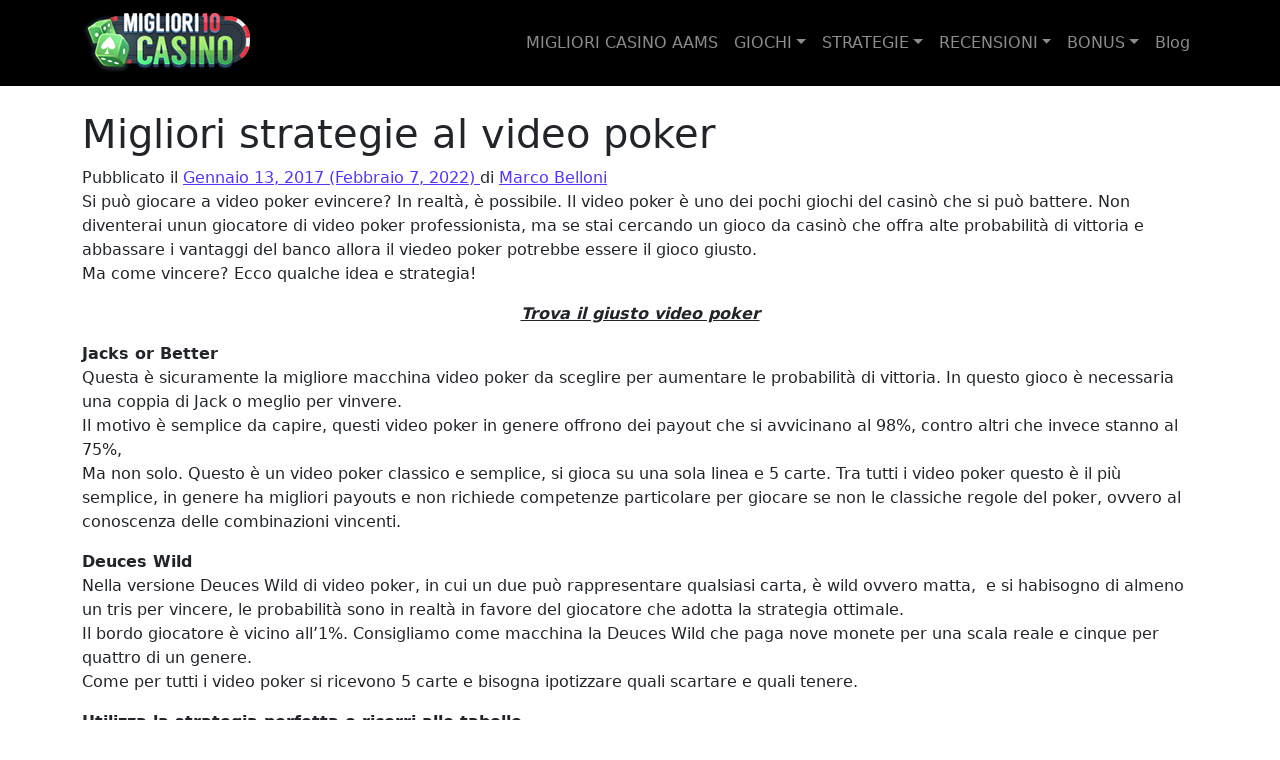

--- FILE ---
content_type: text/html; charset=UTF-8
request_url: https://www.migliori10casino.it/migliori-strategie-al-video-poker
body_size: 52193
content:
<!DOCTYPE html>
<html lang="it-IT">
<head>
	<meta charset="UTF-8">
	<meta name="viewport" content="width=device-width, initial-scale=1, shrink-to-fit=no">
	<link rel="profile" href="http://gmpg.org/xfn/11">
	<meta name='robots' content='index, follow, max-image-preview:large, max-snippet:-1, max-video-preview:-1' />
	<style>img:is([sizes="auto" i], [sizes^="auto," i]) { contain-intrinsic-size: 3000px 1500px }</style>
	
	<!-- This site is optimized with the Yoast SEO plugin v24.9 - https://yoast.com/wordpress/plugins/seo/ -->
	<title>Migliori strategie al video poker - Migliori 10 Casino</title>
	<link rel="canonical" href="https://www.migliori10casino.it/migliori-strategie-al-video-poker" />
	<meta property="og:locale" content="it_IT" />
	<meta property="og:type" content="article" />
	<meta property="og:title" content="Migliori strategie al video poker - Migliori 10 Casino" />
	<meta property="og:description" content="Si può giocare a video poker evincere? In realtà, è possibile. Il video poker è uno dei pochi giochi del casinò che si può battere. Non diventerai unun giocatore di video poker professionista, ma se stai cercando un gioco da casinò che offra alte probabilità di vittoria e abbassare i vantaggi del banco allora il [...]Leggi di più... from Migliori strategie al video poker" />
	<meta property="og:url" content="https://www.migliori10casino.it/migliori-strategie-al-video-poker" />
	<meta property="og:site_name" content="Migliori 10 Casino" />
	<meta property="article:published_time" content="2017-01-13T18:10:27+00:00" />
	<meta property="article:modified_time" content="2022-02-07T13:44:18+00:00" />
	<meta name="author" content="Marco Belloni" />
	<meta name="twitter:label1" content="Scritto da" />
	<meta name="twitter:data1" content="Marco Belloni" />
	<meta name="twitter:label2" content="Tempo di lettura stimato" />
	<meta name="twitter:data2" content="4 minuti" />
	<script type="application/ld+json" class="yoast-schema-graph">{"@context":"https://schema.org","@graph":[{"@type":"Article","@id":"https://www.migliori10casino.it/migliori-strategie-al-video-poker#article","isPartOf":{"@id":"https://www.migliori10casino.it/migliori-strategie-al-video-poker"},"author":{"name":"Marco Belloni","@id":"https://www.migliori10casino.it/#/schema/person/99ea80250d3adf42f8066e9aa40841f1"},"headline":"Migliori strategie al video poker","datePublished":"2017-01-13T18:10:27+00:00","dateModified":"2022-02-07T13:44:18+00:00","mainEntityOfPage":{"@id":"https://www.migliori10casino.it/migliori-strategie-al-video-poker"},"wordCount":728,"publisher":{"@id":"https://www.migliori10casino.it/#organization"},"keywords":["strategie","video poker"],"articleSection":["Casino Mobile","giochi casino","Video Poker"],"inLanguage":"it-IT"},{"@type":"WebPage","@id":"https://www.migliori10casino.it/migliori-strategie-al-video-poker","url":"https://www.migliori10casino.it/migliori-strategie-al-video-poker","name":"Migliori strategie al video poker - Migliori 10 Casino","isPartOf":{"@id":"https://www.migliori10casino.it/#website"},"datePublished":"2017-01-13T18:10:27+00:00","dateModified":"2022-02-07T13:44:18+00:00","breadcrumb":{"@id":"https://www.migliori10casino.it/migliori-strategie-al-video-poker#breadcrumb"},"inLanguage":"it-IT","potentialAction":[{"@type":"ReadAction","target":["https://www.migliori10casino.it/migliori-strategie-al-video-poker"]}]},{"@type":"BreadcrumbList","@id":"https://www.migliori10casino.it/migliori-strategie-al-video-poker#breadcrumb","itemListElement":[{"@type":"ListItem","position":1,"name":"Home","item":"https://www.migliori10casino.it/"},{"@type":"ListItem","position":2,"name":"Blog","item":"https://www.migliori10casino.it/blog"},{"@type":"ListItem","position":3,"name":"Migliori strategie al video poker"}]},{"@type":"WebSite","@id":"https://www.migliori10casino.it/#website","url":"https://www.migliori10casino.it/","name":"Migliori 10 Casino","description":"Migliori 10 Casino","publisher":{"@id":"https://www.migliori10casino.it/#organization"},"potentialAction":[{"@type":"SearchAction","target":{"@type":"EntryPoint","urlTemplate":"https://www.migliori10casino.it/?s={search_term_string}"},"query-input":{"@type":"PropertyValueSpecification","valueRequired":true,"valueName":"search_term_string"}}],"inLanguage":"it-IT"},{"@type":"Organization","@id":"https://www.migliori10casino.it/#organization","name":"Migliori 10 Casino","url":"https://www.migliori10casino.it/","logo":{"@type":"ImageObject","inLanguage":"it-IT","@id":"https://www.migliori10casino.it/#/schema/logo/image/","url":"https://www.migliori10casino.it/wp-content/uploads/2022/02/header-logo.png","contentUrl":"https://www.migliori10casino.it/wp-content/uploads/2022/02/header-logo.png","width":168,"height":60,"caption":"Migliori 10 Casino"},"image":{"@id":"https://www.migliori10casino.it/#/schema/logo/image/"}},{"@type":"Person","@id":"https://www.migliori10casino.it/#/schema/person/99ea80250d3adf42f8066e9aa40841f1","name":"Marco Belloni","image":{"@type":"ImageObject","inLanguage":"it-IT","@id":"https://www.migliori10casino.it/#/schema/person/image/","url":"https://secure.gravatar.com/avatar/f4023f366213477e8329dc4d9fa0e20d1d3e9198f6963ed76029d7cf08cfd85e?s=96&d=mm&r=g","contentUrl":"https://secure.gravatar.com/avatar/f4023f366213477e8329dc4d9fa0e20d1d3e9198f6963ed76029d7cf08cfd85e?s=96&d=mm&r=g","caption":"Marco Belloni"},"url":"https://www.migliori10casino.it/author/marco-belloni"}]}</script>
	<!-- / Yoast SEO plugin. -->


<link rel="alternate" type="application/rss+xml" title="Migliori 10 Casino &raquo; Feed" href="https://www.migliori10casino.it/feed" />
<link rel="alternate" type="application/rss+xml" title="Migliori 10 Casino &raquo; Feed dei commenti" href="https://www.migliori10casino.it/comments/feed" />
<script>
window._wpemojiSettings = {"baseUrl":"https:\/\/s.w.org\/images\/core\/emoji\/16.0.1\/72x72\/","ext":".png","svgUrl":"https:\/\/s.w.org\/images\/core\/emoji\/16.0.1\/svg\/","svgExt":".svg","source":{"concatemoji":"https:\/\/www.migliori10casino.it\/wp-includes\/js\/wp-emoji-release.min.js?ver=6.8.3"}};
/*! This file is auto-generated */
!function(s,n){var o,i,e;function c(e){try{var t={supportTests:e,timestamp:(new Date).valueOf()};sessionStorage.setItem(o,JSON.stringify(t))}catch(e){}}function p(e,t,n){e.clearRect(0,0,e.canvas.width,e.canvas.height),e.fillText(t,0,0);var t=new Uint32Array(e.getImageData(0,0,e.canvas.width,e.canvas.height).data),a=(e.clearRect(0,0,e.canvas.width,e.canvas.height),e.fillText(n,0,0),new Uint32Array(e.getImageData(0,0,e.canvas.width,e.canvas.height).data));return t.every(function(e,t){return e===a[t]})}function u(e,t){e.clearRect(0,0,e.canvas.width,e.canvas.height),e.fillText(t,0,0);for(var n=e.getImageData(16,16,1,1),a=0;a<n.data.length;a++)if(0!==n.data[a])return!1;return!0}function f(e,t,n,a){switch(t){case"flag":return n(e,"\ud83c\udff3\ufe0f\u200d\u26a7\ufe0f","\ud83c\udff3\ufe0f\u200b\u26a7\ufe0f")?!1:!n(e,"\ud83c\udde8\ud83c\uddf6","\ud83c\udde8\u200b\ud83c\uddf6")&&!n(e,"\ud83c\udff4\udb40\udc67\udb40\udc62\udb40\udc65\udb40\udc6e\udb40\udc67\udb40\udc7f","\ud83c\udff4\u200b\udb40\udc67\u200b\udb40\udc62\u200b\udb40\udc65\u200b\udb40\udc6e\u200b\udb40\udc67\u200b\udb40\udc7f");case"emoji":return!a(e,"\ud83e\udedf")}return!1}function g(e,t,n,a){var r="undefined"!=typeof WorkerGlobalScope&&self instanceof WorkerGlobalScope?new OffscreenCanvas(300,150):s.createElement("canvas"),o=r.getContext("2d",{willReadFrequently:!0}),i=(o.textBaseline="top",o.font="600 32px Arial",{});return e.forEach(function(e){i[e]=t(o,e,n,a)}),i}function t(e){var t=s.createElement("script");t.src=e,t.defer=!0,s.head.appendChild(t)}"undefined"!=typeof Promise&&(o="wpEmojiSettingsSupports",i=["flag","emoji"],n.supports={everything:!0,everythingExceptFlag:!0},e=new Promise(function(e){s.addEventListener("DOMContentLoaded",e,{once:!0})}),new Promise(function(t){var n=function(){try{var e=JSON.parse(sessionStorage.getItem(o));if("object"==typeof e&&"number"==typeof e.timestamp&&(new Date).valueOf()<e.timestamp+604800&&"object"==typeof e.supportTests)return e.supportTests}catch(e){}return null}();if(!n){if("undefined"!=typeof Worker&&"undefined"!=typeof OffscreenCanvas&&"undefined"!=typeof URL&&URL.createObjectURL&&"undefined"!=typeof Blob)try{var e="postMessage("+g.toString()+"("+[JSON.stringify(i),f.toString(),p.toString(),u.toString()].join(",")+"));",a=new Blob([e],{type:"text/javascript"}),r=new Worker(URL.createObjectURL(a),{name:"wpTestEmojiSupports"});return void(r.onmessage=function(e){c(n=e.data),r.terminate(),t(n)})}catch(e){}c(n=g(i,f,p,u))}t(n)}).then(function(e){for(var t in e)n.supports[t]=e[t],n.supports.everything=n.supports.everything&&n.supports[t],"flag"!==t&&(n.supports.everythingExceptFlag=n.supports.everythingExceptFlag&&n.supports[t]);n.supports.everythingExceptFlag=n.supports.everythingExceptFlag&&!n.supports.flag,n.DOMReady=!1,n.readyCallback=function(){n.DOMReady=!0}}).then(function(){return e}).then(function(){var e;n.supports.everything||(n.readyCallback(),(e=n.source||{}).concatemoji?t(e.concatemoji):e.wpemoji&&e.twemoji&&(t(e.twemoji),t(e.wpemoji)))}))}((window,document),window._wpemojiSettings);
</script>
<style id='wp-emoji-styles-inline-css'>

	img.wp-smiley, img.emoji {
		display: inline !important;
		border: none !important;
		box-shadow: none !important;
		height: 1em !important;
		width: 1em !important;
		margin: 0 0.07em !important;
		vertical-align: -0.1em !important;
		background: none !important;
		padding: 0 !important;
	}
</style>
<link rel='stylesheet' id='wp-block-library-css' href='https://www.migliori10casino.it/wp-includes/css/dist/block-library/style.min.css?ver=6.8.3' media='all' />
<style id='classic-theme-styles-inline-css'>
/*! This file is auto-generated */
.wp-block-button__link{color:#fff;background-color:#32373c;border-radius:9999px;box-shadow:none;text-decoration:none;padding:calc(.667em + 2px) calc(1.333em + 2px);font-size:1.125em}.wp-block-file__button{background:#32373c;color:#fff;text-decoration:none}
</style>
<style id='global-styles-inline-css'>
:root{--wp--preset--aspect-ratio--square: 1;--wp--preset--aspect-ratio--4-3: 4/3;--wp--preset--aspect-ratio--3-4: 3/4;--wp--preset--aspect-ratio--3-2: 3/2;--wp--preset--aspect-ratio--2-3: 2/3;--wp--preset--aspect-ratio--16-9: 16/9;--wp--preset--aspect-ratio--9-16: 9/16;--wp--preset--color--black: #000000;--wp--preset--color--cyan-bluish-gray: #abb8c3;--wp--preset--color--white: #fff;--wp--preset--color--pale-pink: #f78da7;--wp--preset--color--vivid-red: #cf2e2e;--wp--preset--color--luminous-vivid-orange: #ff6900;--wp--preset--color--luminous-vivid-amber: #fcb900;--wp--preset--color--light-green-cyan: #7bdcb5;--wp--preset--color--vivid-green-cyan: #00d084;--wp--preset--color--pale-cyan-blue: #8ed1fc;--wp--preset--color--vivid-cyan-blue: #0693e3;--wp--preset--color--vivid-purple: #9b51e0;--wp--preset--color--blue: #0d6efd;--wp--preset--color--indigo: #6610f2;--wp--preset--color--purple: #5533ff;--wp--preset--color--pink: #d63384;--wp--preset--color--red: #dc3545;--wp--preset--color--orange: #fd7e14;--wp--preset--color--yellow: #ffc107;--wp--preset--color--green: #198754;--wp--preset--color--teal: #20c997;--wp--preset--color--cyan: #0dcaf0;--wp--preset--color--gray: #6c757d;--wp--preset--color--gray-dark: #343a40;--wp--preset--gradient--vivid-cyan-blue-to-vivid-purple: linear-gradient(135deg,rgba(6,147,227,1) 0%,rgb(155,81,224) 100%);--wp--preset--gradient--light-green-cyan-to-vivid-green-cyan: linear-gradient(135deg,rgb(122,220,180) 0%,rgb(0,208,130) 100%);--wp--preset--gradient--luminous-vivid-amber-to-luminous-vivid-orange: linear-gradient(135deg,rgba(252,185,0,1) 0%,rgba(255,105,0,1) 100%);--wp--preset--gradient--luminous-vivid-orange-to-vivid-red: linear-gradient(135deg,rgba(255,105,0,1) 0%,rgb(207,46,46) 100%);--wp--preset--gradient--very-light-gray-to-cyan-bluish-gray: linear-gradient(135deg,rgb(238,238,238) 0%,rgb(169,184,195) 100%);--wp--preset--gradient--cool-to-warm-spectrum: linear-gradient(135deg,rgb(74,234,220) 0%,rgb(151,120,209) 20%,rgb(207,42,186) 40%,rgb(238,44,130) 60%,rgb(251,105,98) 80%,rgb(254,248,76) 100%);--wp--preset--gradient--blush-light-purple: linear-gradient(135deg,rgb(255,206,236) 0%,rgb(152,150,240) 100%);--wp--preset--gradient--blush-bordeaux: linear-gradient(135deg,rgb(254,205,165) 0%,rgb(254,45,45) 50%,rgb(107,0,62) 100%);--wp--preset--gradient--luminous-dusk: linear-gradient(135deg,rgb(255,203,112) 0%,rgb(199,81,192) 50%,rgb(65,88,208) 100%);--wp--preset--gradient--pale-ocean: linear-gradient(135deg,rgb(255,245,203) 0%,rgb(182,227,212) 50%,rgb(51,167,181) 100%);--wp--preset--gradient--electric-grass: linear-gradient(135deg,rgb(202,248,128) 0%,rgb(113,206,126) 100%);--wp--preset--gradient--midnight: linear-gradient(135deg,rgb(2,3,129) 0%,rgb(40,116,252) 100%);--wp--preset--font-size--small: 13px;--wp--preset--font-size--medium: 20px;--wp--preset--font-size--large: 36px;--wp--preset--font-size--x-large: 42px;--wp--preset--spacing--20: 0.44rem;--wp--preset--spacing--30: 0.67rem;--wp--preset--spacing--40: 1rem;--wp--preset--spacing--50: 1.5rem;--wp--preset--spacing--60: 2.25rem;--wp--preset--spacing--70: 3.38rem;--wp--preset--spacing--80: 5.06rem;--wp--preset--shadow--natural: 6px 6px 9px rgba(0, 0, 0, 0.2);--wp--preset--shadow--deep: 12px 12px 50px rgba(0, 0, 0, 0.4);--wp--preset--shadow--sharp: 6px 6px 0px rgba(0, 0, 0, 0.2);--wp--preset--shadow--outlined: 6px 6px 0px -3px rgba(255, 255, 255, 1), 6px 6px rgba(0, 0, 0, 1);--wp--preset--shadow--crisp: 6px 6px 0px rgba(0, 0, 0, 1);}:where(.is-layout-flex){gap: 0.5em;}:where(.is-layout-grid){gap: 0.5em;}body .is-layout-flex{display: flex;}.is-layout-flex{flex-wrap: wrap;align-items: center;}.is-layout-flex > :is(*, div){margin: 0;}body .is-layout-grid{display: grid;}.is-layout-grid > :is(*, div){margin: 0;}:where(.wp-block-columns.is-layout-flex){gap: 2em;}:where(.wp-block-columns.is-layout-grid){gap: 2em;}:where(.wp-block-post-template.is-layout-flex){gap: 1.25em;}:where(.wp-block-post-template.is-layout-grid){gap: 1.25em;}.has-black-color{color: var(--wp--preset--color--black) !important;}.has-cyan-bluish-gray-color{color: var(--wp--preset--color--cyan-bluish-gray) !important;}.has-white-color{color: var(--wp--preset--color--white) !important;}.has-pale-pink-color{color: var(--wp--preset--color--pale-pink) !important;}.has-vivid-red-color{color: var(--wp--preset--color--vivid-red) !important;}.has-luminous-vivid-orange-color{color: var(--wp--preset--color--luminous-vivid-orange) !important;}.has-luminous-vivid-amber-color{color: var(--wp--preset--color--luminous-vivid-amber) !important;}.has-light-green-cyan-color{color: var(--wp--preset--color--light-green-cyan) !important;}.has-vivid-green-cyan-color{color: var(--wp--preset--color--vivid-green-cyan) !important;}.has-pale-cyan-blue-color{color: var(--wp--preset--color--pale-cyan-blue) !important;}.has-vivid-cyan-blue-color{color: var(--wp--preset--color--vivid-cyan-blue) !important;}.has-vivid-purple-color{color: var(--wp--preset--color--vivid-purple) !important;}.has-black-background-color{background-color: var(--wp--preset--color--black) !important;}.has-cyan-bluish-gray-background-color{background-color: var(--wp--preset--color--cyan-bluish-gray) !important;}.has-white-background-color{background-color: var(--wp--preset--color--white) !important;}.has-pale-pink-background-color{background-color: var(--wp--preset--color--pale-pink) !important;}.has-vivid-red-background-color{background-color: var(--wp--preset--color--vivid-red) !important;}.has-luminous-vivid-orange-background-color{background-color: var(--wp--preset--color--luminous-vivid-orange) !important;}.has-luminous-vivid-amber-background-color{background-color: var(--wp--preset--color--luminous-vivid-amber) !important;}.has-light-green-cyan-background-color{background-color: var(--wp--preset--color--light-green-cyan) !important;}.has-vivid-green-cyan-background-color{background-color: var(--wp--preset--color--vivid-green-cyan) !important;}.has-pale-cyan-blue-background-color{background-color: var(--wp--preset--color--pale-cyan-blue) !important;}.has-vivid-cyan-blue-background-color{background-color: var(--wp--preset--color--vivid-cyan-blue) !important;}.has-vivid-purple-background-color{background-color: var(--wp--preset--color--vivid-purple) !important;}.has-black-border-color{border-color: var(--wp--preset--color--black) !important;}.has-cyan-bluish-gray-border-color{border-color: var(--wp--preset--color--cyan-bluish-gray) !important;}.has-white-border-color{border-color: var(--wp--preset--color--white) !important;}.has-pale-pink-border-color{border-color: var(--wp--preset--color--pale-pink) !important;}.has-vivid-red-border-color{border-color: var(--wp--preset--color--vivid-red) !important;}.has-luminous-vivid-orange-border-color{border-color: var(--wp--preset--color--luminous-vivid-orange) !important;}.has-luminous-vivid-amber-border-color{border-color: var(--wp--preset--color--luminous-vivid-amber) !important;}.has-light-green-cyan-border-color{border-color: var(--wp--preset--color--light-green-cyan) !important;}.has-vivid-green-cyan-border-color{border-color: var(--wp--preset--color--vivid-green-cyan) !important;}.has-pale-cyan-blue-border-color{border-color: var(--wp--preset--color--pale-cyan-blue) !important;}.has-vivid-cyan-blue-border-color{border-color: var(--wp--preset--color--vivid-cyan-blue) !important;}.has-vivid-purple-border-color{border-color: var(--wp--preset--color--vivid-purple) !important;}.has-vivid-cyan-blue-to-vivid-purple-gradient-background{background: var(--wp--preset--gradient--vivid-cyan-blue-to-vivid-purple) !important;}.has-light-green-cyan-to-vivid-green-cyan-gradient-background{background: var(--wp--preset--gradient--light-green-cyan-to-vivid-green-cyan) !important;}.has-luminous-vivid-amber-to-luminous-vivid-orange-gradient-background{background: var(--wp--preset--gradient--luminous-vivid-amber-to-luminous-vivid-orange) !important;}.has-luminous-vivid-orange-to-vivid-red-gradient-background{background: var(--wp--preset--gradient--luminous-vivid-orange-to-vivid-red) !important;}.has-very-light-gray-to-cyan-bluish-gray-gradient-background{background: var(--wp--preset--gradient--very-light-gray-to-cyan-bluish-gray) !important;}.has-cool-to-warm-spectrum-gradient-background{background: var(--wp--preset--gradient--cool-to-warm-spectrum) !important;}.has-blush-light-purple-gradient-background{background: var(--wp--preset--gradient--blush-light-purple) !important;}.has-blush-bordeaux-gradient-background{background: var(--wp--preset--gradient--blush-bordeaux) !important;}.has-luminous-dusk-gradient-background{background: var(--wp--preset--gradient--luminous-dusk) !important;}.has-pale-ocean-gradient-background{background: var(--wp--preset--gradient--pale-ocean) !important;}.has-electric-grass-gradient-background{background: var(--wp--preset--gradient--electric-grass) !important;}.has-midnight-gradient-background{background: var(--wp--preset--gradient--midnight) !important;}.has-small-font-size{font-size: var(--wp--preset--font-size--small) !important;}.has-medium-font-size{font-size: var(--wp--preset--font-size--medium) !important;}.has-large-font-size{font-size: var(--wp--preset--font-size--large) !important;}.has-x-large-font-size{font-size: var(--wp--preset--font-size--x-large) !important;}
:where(.wp-block-post-template.is-layout-flex){gap: 1.25em;}:where(.wp-block-post-template.is-layout-grid){gap: 1.25em;}
:where(.wp-block-columns.is-layout-flex){gap: 2em;}:where(.wp-block-columns.is-layout-grid){gap: 2em;}
:root :where(.wp-block-pullquote){font-size: 1.5em;line-height: 1.6;}
</style>
<link rel='stylesheet' id='child-understrap-styles-css' href='https://www.migliori10casino.it/wp-content/themes/understrap-child/css/child-theme.min.css?ver=1.1.0' media='all' />
<script src="https://www.migliori10casino.it/wp-content/plugins/alligator-popup/js/popup.js?ver=2.0.0" id="popup-js"></script>
<script src="https://www.migliori10casino.it/wp-includes/js/jquery/jquery.min.js?ver=3.7.1" id="jquery-core-js"></script>
<script src="https://www.migliori10casino.it/wp-includes/js/jquery/jquery-migrate.min.js?ver=3.4.1" id="jquery-migrate-js"></script>
<link rel="https://api.w.org/" href="https://www.migliori10casino.it/wp-json/" /><link rel="alternate" title="JSON" type="application/json" href="https://www.migliori10casino.it/wp-json/wp/v2/posts/522" /><link rel="EditURI" type="application/rsd+xml" title="RSD" href="https://www.migliori10casino.it/xmlrpc.php?rsd" />
<meta name="generator" content="WordPress 6.8.3" />
<link rel='shortlink' href='https://www.migliori10casino.it/?p=522' />
<link rel="alternate" title="oEmbed (JSON)" type="application/json+oembed" href="https://www.migliori10casino.it/wp-json/oembed/1.0/embed?url=https%3A%2F%2Fwww.migliori10casino.it%2Fmigliori-strategie-al-video-poker" />
<link rel="alternate" title="oEmbed (XML)" type="text/xml+oembed" href="https://www.migliori10casino.it/wp-json/oembed/1.0/embed?url=https%3A%2F%2Fwww.migliori10casino.it%2Fmigliori-strategie-al-video-poker&#038;format=xml" />
<meta name="mobile-web-app-capable" content="yes">
<meta name="apple-mobile-web-app-capable" content="yes">
<meta name="apple-mobile-web-app-title" content="Migliori 10 Casino - Migliori 10 Casino">
</head>

<body class="wp-singular post-template-default single single-post postid-522 single-format-standard wp-custom-logo wp-embed-responsive wp-theme-understrap wp-child-theme-understrap-child understrap-has-sidebar" itemscope itemtype="http://schema.org/WebSite">
<div class="site" id="page">

	<!-- ******************* The Navbar Area ******************* -->
	<header id="wrapper-navbar">

		<a class="skip-link visually-hidden-focusable" href="#content">
			Vai al contenuto		</a>

		
<nav id="main-nav" class="navbar navbar-expand-md navbar-dark bg-primary" aria-labelledby="main-nav-label">

	<h2 id="main-nav-label" class="screen-reader-text">
		Navigazione principale	</h2>


	<div class="container">

		<!-- Your site branding in the menu -->
		<a href="https://www.migliori10casino.it/" class="navbar-brand custom-logo-link" rel="home"><img width="168" height="60" src="https://www.migliori10casino.it/wp-content/uploads/2022/02/header-logo.png" class="img-fluid" alt="Migliori 10 Casino" decoding="async" /></a>
		<button
			class="navbar-toggler"
			type="button"
			data-bs-toggle="collapse"
			data-bs-target="#navbarNavDropdown"
			aria-controls="navbarNavDropdown"
			aria-expanded="false"
			aria-label="Attiva/disattiva la navigazione"
		>
			<span class="navbar-toggler-icon"></span>
		</button>

		<!-- The WordPress Menu goes here -->
		<div id="navbarNavDropdown" class="collapse navbar-collapse"><ul id="main-menu" class="navbar-nav ms-auto"><li itemscope="itemscope" itemtype="https://www.schema.org/SiteNavigationElement" id="menu-item-569" class="menu-item menu-item-type-post_type menu-item-object-page menu-item-569 nav-item"><a title="MIGLIORI CASINO AAMS" href="https://www.migliori10casino.it/migliori-10-casino-online-aams" class="nav-link">MIGLIORI CASINO AAMS</a></li>
<li itemscope="itemscope" itemtype="https://www.schema.org/SiteNavigationElement" id="menu-item-608" class="menu-item menu-item-type-custom menu-item-object-custom menu-item-has-children dropdown menu-item-608 nav-item"><a title="GIOCHI" href="#" data-toggle="dropdown" data-bs-toggle="dropdown" aria-haspopup="true" aria-expanded="false" class="dropdown-toggle nav-link" id="menu-item-dropdown-608">GIOCHI</a>
<ul class="dropdown-menu" aria-labelledby="menu-item-dropdown-608" >
	<li itemscope="itemscope" itemtype="https://www.schema.org/SiteNavigationElement" id="menu-item-29" class="menu-item menu-item-type-post_type menu-item-object-page menu-item-29 nav-item"><a title="Giochi da casinò" href="https://www.migliori10casino.it/giochi-da-casino" class="dropdown-item">Giochi da casinò</a></li>
	<li itemscope="itemscope" itemtype="https://www.schema.org/SiteNavigationElement" id="menu-item-588" class="menu-item menu-item-type-post_type menu-item-object-page menu-item-588 nav-item"><a title="Giochi di Carte" href="https://www.migliori10casino.it/migliori-10-giochi-di-carte-da-casino" class="dropdown-item">Giochi di Carte</a></li>
	<li itemscope="itemscope" itemtype="https://www.schema.org/SiteNavigationElement" id="menu-item-360" class="menu-item menu-item-type-post_type menu-item-object-page menu-item-360 nav-item"><a title="Slot machine" href="https://www.migliori10casino.it/giochi-da-casino/slot-machine-online" class="dropdown-item">Slot machine</a></li>
	<li itemscope="itemscope" itemtype="https://www.schema.org/SiteNavigationElement" id="menu-item-591" class="menu-item menu-item-type-post_type menu-item-object-page menu-item-591 nav-item"><a title="Casino Live" href="https://www.migliori10casino.it/giochi-da-casino/casino-live" class="dropdown-item">Casino Live</a></li>
	<li itemscope="itemscope" itemtype="https://www.schema.org/SiteNavigationElement" id="menu-item-358" class="menu-item menu-item-type-post_type menu-item-object-page menu-item-358 nav-item"><a title="Blackjack" href="https://www.migliori10casino.it/giochi-da-casino/blackjack-online" class="dropdown-item">Blackjack</a></li>
	<li itemscope="itemscope" itemtype="https://www.schema.org/SiteNavigationElement" id="menu-item-352" class="menu-item menu-item-type-post_type menu-item-object-page menu-item-352 nav-item"><a title="Bingo" href="https://www.migliori10casino.it/giochi-da-casino/bingo-online" class="dropdown-item">Bingo</a></li>
	<li itemscope="itemscope" itemtype="https://www.schema.org/SiteNavigationElement" id="menu-item-356" class="menu-item menu-item-type-post_type menu-item-object-page menu-item-356 nav-item"><a title="Baccarat" href="https://www.migliori10casino.it/giochi-da-casino/baccarat-online" class="dropdown-item">Baccarat</a></li>
	<li itemscope="itemscope" itemtype="https://www.schema.org/SiteNavigationElement" id="menu-item-359" class="menu-item menu-item-type-post_type menu-item-object-page menu-item-359 nav-item"><a title="Roulette" href="https://www.migliori10casino.it/giochi-da-casino/roulette-online" class="dropdown-item">Roulette</a></li>
	<li itemscope="itemscope" itemtype="https://www.schema.org/SiteNavigationElement" id="menu-item-348" class="menu-item menu-item-type-post_type menu-item-object-page menu-item-348 nav-item"><a title="Poker" href="https://www.migliori10casino.it/giochi-da-casino/poker-online" class="dropdown-item">Poker</a></li>
	<li itemscope="itemscope" itemtype="https://www.schema.org/SiteNavigationElement" id="menu-item-353" class="menu-item menu-item-type-post_type menu-item-object-page menu-item-353 nav-item"><a title="Keno" href="https://www.migliori10casino.it/giochi-da-casino/keno-online" class="dropdown-item">Keno</a></li>
	<li itemscope="itemscope" itemtype="https://www.schema.org/SiteNavigationElement" id="menu-item-349" class="menu-item menu-item-type-post_type menu-item-object-page menu-item-349 nav-item"><a title="Dadi" href="https://www.migliori10casino.it/giochi-da-casino/dadi-online-craps" class="dropdown-item">Dadi</a></li>
	<li itemscope="itemscope" itemtype="https://www.schema.org/SiteNavigationElement" id="menu-item-361" class="menu-item menu-item-type-post_type menu-item-object-page menu-item-361 nav-item"><a title="Video Poker" href="https://www.migliori10casino.it/giochi-da-casino/video-poker-online" class="dropdown-item">Video Poker</a></li>
</ul>
</li>
<li itemscope="itemscope" itemtype="https://www.schema.org/SiteNavigationElement" id="menu-item-598" class="menu-item menu-item-type-custom menu-item-object-custom menu-item-has-children dropdown menu-item-598 nav-item"><a title="STRATEGIE" href="#" data-toggle="dropdown" data-bs-toggle="dropdown" aria-haspopup="true" aria-expanded="false" class="dropdown-toggle nav-link" id="menu-item-dropdown-598">STRATEGIE</a>
<ul class="dropdown-menu" aria-labelledby="menu-item-dropdown-598" >
	<li itemscope="itemscope" itemtype="https://www.schema.org/SiteNavigationElement" id="menu-item-599" class="menu-item menu-item-type-post_type menu-item-object-page menu-item-599 nav-item"><a title="Strategie di Gioco" href="https://www.migliori10casino.it/strategie-casino" class="dropdown-item">Strategie di Gioco</a></li>
	<li itemscope="itemscope" itemtype="https://www.schema.org/SiteNavigationElement" id="menu-item-594" class="menu-item menu-item-type-post_type menu-item-object-page menu-item-594 nav-item"><a title="Strategia Slot Machine" href="https://www.migliori10casino.it/strategie-casino/strategia-slot-machine" class="dropdown-item">Strategia Slot Machine</a></li>
	<li itemscope="itemscope" itemtype="https://www.schema.org/SiteNavigationElement" id="menu-item-597" class="menu-item menu-item-type-post_type menu-item-object-page menu-item-597 nav-item"><a title="Strategie Blackjack" href="https://www.migliori10casino.it/strategie-casino/strategie-blackjack" class="dropdown-item">Strategie Blackjack</a></li>
	<li itemscope="itemscope" itemtype="https://www.schema.org/SiteNavigationElement" id="menu-item-595" class="menu-item menu-item-type-post_type menu-item-object-page menu-item-595 nav-item"><a title="Strategia Roulette" href="https://www.migliori10casino.it/strategie-casino/strategia-roulette" class="dropdown-item">Strategia Roulette</a></li>
	<li itemscope="itemscope" itemtype="https://www.schema.org/SiteNavigationElement" id="menu-item-593" class="menu-item menu-item-type-post_type menu-item-object-page menu-item-593 nav-item"><a title="Strategia Baccarat" href="https://www.migliori10casino.it/strategie-casino/baccarat-strategie" class="dropdown-item">Strategia Baccarat</a></li>
	<li itemscope="itemscope" itemtype="https://www.schema.org/SiteNavigationElement" id="menu-item-596" class="menu-item menu-item-type-post_type menu-item-object-page menu-item-596 nav-item"><a title="Strategie Dadi (Craps)" href="https://www.migliori10casino.it/strategie-casino/strategie-ai-dadi-craps" class="dropdown-item">Strategie Dadi (Craps)</a></li>
</ul>
</li>
<li itemscope="itemscope" itemtype="https://www.schema.org/SiteNavigationElement" id="menu-item-600" class="menu-item menu-item-type-custom menu-item-object-custom menu-item-has-children dropdown menu-item-600 nav-item"><a title="RECENSIONI" href="#" data-toggle="dropdown" data-bs-toggle="dropdown" aria-haspopup="true" aria-expanded="false" class="dropdown-toggle nav-link" id="menu-item-dropdown-600">RECENSIONI</a>
<ul class="dropdown-menu" aria-labelledby="menu-item-dropdown-600" >
	<li itemscope="itemscope" itemtype="https://www.schema.org/SiteNavigationElement" id="menu-item-603" class="menu-item menu-item-type-post_type menu-item-object-reviews menu-item-603 nav-item"><a title="Betway Casino" href="https://www.migliori10casino.it/recensioni/betway-casino" class="dropdown-item">Betway Casino</a></li>
	<li itemscope="itemscope" itemtype="https://www.schema.org/SiteNavigationElement" id="menu-item-601" class="menu-item menu-item-type-post_type menu-item-object-reviews menu-item-601 nav-item"><a title="888 Casino" href="https://www.migliori10casino.it/recensioni/888-casino" class="dropdown-item">888 Casino</a></li>
	<li itemscope="itemscope" itemtype="https://www.schema.org/SiteNavigationElement" id="menu-item-630" class="menu-item menu-item-type-post_type menu-item-object-reviews menu-item-630 nav-item"><a title="Casino.com" href="https://www.migliori10casino.it/recensioni/casino-com" class="dropdown-item">Casino.com</a></li>
	<li itemscope="itemscope" itemtype="https://www.schema.org/SiteNavigationElement" id="menu-item-607" class="menu-item menu-item-type-post_type menu-item-object-reviews menu-item-607 nav-item"><a title="William Hill Casino" href="https://www.migliori10casino.it/recensioni/william-hill-casino" class="dropdown-item">William Hill Casino</a></li>
	<li itemscope="itemscope" itemtype="https://www.schema.org/SiteNavigationElement" id="menu-item-606" class="menu-item menu-item-type-post_type menu-item-object-reviews menu-item-606 nav-item"><a title="UniBet Casino" href="https://www.migliori10casino.it/recensioni/unibet-casino" class="dropdown-item">UniBet Casino</a></li>
	<li itemscope="itemscope" itemtype="https://www.schema.org/SiteNavigationElement" id="menu-item-605" class="menu-item menu-item-type-post_type menu-item-object-reviews menu-item-605 nav-item"><a title="StarCasinò" href="https://www.migliori10casino.it/recensioni/starcasino" class="dropdown-item">StarCasinò</a></li>
	<li itemscope="itemscope" itemtype="https://www.schema.org/SiteNavigationElement" id="menu-item-604" class="menu-item menu-item-type-post_type menu-item-object-reviews menu-item-604 nav-item"><a title="NetBet Casino" href="https://www.migliori10casino.it/recensioni/netbet-casino" class="dropdown-item">NetBet Casino</a></li>
	<li itemscope="itemscope" itemtype="https://www.schema.org/SiteNavigationElement" id="menu-item-602" class="menu-item menu-item-type-post_type menu-item-object-reviews menu-item-602 nav-item"><a title="Betfair Casino" href="https://www.migliori10casino.it/recensioni/betfair-casino" class="dropdown-item">Betfair Casino</a></li>
</ul>
</li>
<li itemscope="itemscope" itemtype="https://www.schema.org/SiteNavigationElement" id="menu-item-577" class="menu-item menu-item-type-custom menu-item-object-custom menu-item-has-children dropdown menu-item-577 nav-item"><a title="BONUS" href="#" data-toggle="dropdown" data-bs-toggle="dropdown" aria-haspopup="true" aria-expanded="false" class="dropdown-toggle nav-link" id="menu-item-dropdown-577">BONUS</a>
<ul class="dropdown-menu" aria-labelledby="menu-item-dropdown-577" >
	<li itemscope="itemscope" itemtype="https://www.schema.org/SiteNavigationElement" id="menu-item-578" class="menu-item menu-item-type-post_type menu-item-object-page menu-item-578 nav-item"><a title="Guida ai Bonus dei Casino" href="https://www.migliori10casino.it/migliori-10-bonus-dei-casino" class="dropdown-item">Guida ai Bonus dei Casino</a></li>
	<li itemscope="itemscope" itemtype="https://www.schema.org/SiteNavigationElement" id="menu-item-579" class="menu-item menu-item-type-post_type menu-item-object-page menu-item-579 nav-item"><a title="Bonus Senza Deposito" href="https://www.migliori10casino.it/migliori-10-bonus-dei-casino/migliori-casino-con-bonus-senza-deposito" class="dropdown-item">Bonus Senza Deposito</a></li>
	<li itemscope="itemscope" itemtype="https://www.schema.org/SiteNavigationElement" id="menu-item-639" class="menu-item menu-item-type-post_type menu-item-object-page menu-item-639 nav-item"><a title="Bonus di Benvenuto" href="https://www.migliori10casino.it/migliori-10-bonus-dei-casino/bonus-benvenuto" class="dropdown-item">Bonus di Benvenuto</a></li>
	<li itemscope="itemscope" itemtype="https://www.schema.org/SiteNavigationElement" id="menu-item-642" class="menu-item menu-item-type-post_type menu-item-object-page menu-item-642 nav-item"><a title="Bonus Free Spins" href="https://www.migliori10casino.it/migliori-10-bonus-dei-casino/bonus-free-spins" class="dropdown-item">Bonus Free Spins</a></li>
</ul>
</li>
<li itemscope="itemscope" itemtype="https://www.schema.org/SiteNavigationElement" id="menu-item-390" class="menu-item menu-item-type-post_type menu-item-object-page current_page_parent menu-item-390 nav-item"><a title="Blog" href="https://www.migliori10casino.it/blog" class="nav-link">Blog</a></li>
</ul></div>
	</div><!-- .container(-fluid) -->

</nav><!-- #main-nav -->

	</header><!-- #wrapper-navbar -->

<div class="wrapper" id="single-wrapper">

	<div class="container" id="content" tabindex="-1">

		<div class="row">

			<!-- Do the left sidebar check -->
			
<div class="col-md content-area" id="primary">

			<main class="site-main" id="main">

				
<article class="post-522 post type-post status-publish format-standard hentry category-casino-mobile category-giochi-casino category-video-poker tag-strategie tag-video-poker" id="post-522">

	<header class="entry-header">

		<h1 class="entry-title">Migliori strategie al video poker</h1>
		<div class="entry-meta">

			<span class="posted-on">Pubblicato il <a href="https://www.migliori10casino.it/migliori-strategie-al-video-poker" rel="bookmark"><time class="entry-date published" datetime="2017-01-13T18:10:27+00:00">Gennaio 13, 2017</time><time class="updated" datetime="2022-02-07T13:44:18+00:00"> (Febbraio 7, 2022) </time></a></span><span class="byline"> di<span class="author vcard"> <a class="url fn n" href="https://www.migliori10casino.it/author/marco-belloni">Marco Belloni</a></span></span>
		</div><!-- .entry-meta -->

	</header><!-- .entry-header -->

	
	<div class="entry-content">

		<p>Si può giocare a video poker evincere? In realtà, è possibile. Il video poker è uno dei pochi giochi del casinò che si può battere. Non diventerai unun giocatore di video poker professionista, ma se stai cercando un gioco da casinò che offra alte probabilità di vittoria e abbassare i vantaggi del banco allora il viedeo poker potrebbe essere il gioco giusto.<br />
Ma come vincere? Ecco qualche idea e strategia!</p>
<p style="text-align: center;"><em><span style="text-decoration: underline;"><strong>Trova il giusto video poker</strong></span></em></p>
<p><strong>Jacks or Better </strong><br />
Questa è sicuramente la migliore macchina video poker da sceglire per aumentare le probabilità di vittoria. In questo gioco è necessaria una coppia di Jack o meglio per vinvere.<br />
Il motivo è semplice da capire, questi video poker in genere offrono dei payout che si avvicinano al 98%, contro altri che invece stanno al 75%,<br />
Ma non solo. Questo è un video poker classico e semplice, si gioca su una sola linea e 5 carte. Tra tutti i video poker questo è il più semplice, in genere ha migliori payouts e non richiede competenze particolare per giocare se non le classiche regole del poker, ovvero al conoscenza delle combinazioni vincenti.</p>
<p><strong>Deuces Wild</strong><br />
Nella versione Deuces Wild di video poker, in cui un due può rappresentare qualsiasi carta, è wild ovvero matta,  e si habisogno di almeno un tris per vincere, le probabilità sono in realtà in favore del giocatore che adotta la strategia ottimale.<br />
Il bordo giocatore è vicino all&#8217;1%. Consigliamo come macchina la Deuces Wild che paga nove monete per una scala reale e cinque per quattro di un genere.<br />
Come per tutti i video poker si ricevono 5 carte e bisogna ipotizzare quali scartare e quali tenere.</p>
<p style="text-align: left;"><span style="text-decoration: underline;"><strong>Utilizza la strategia perfetta e ricorri alle tabelle<br />
</strong></span></p>
<p style="text-align: left;">Per avere successo nel video poker, devi giocare perfettamente, utilizza le tabelle di strategia online che ti dirà esattamente cosa fare in ogni situazione.</p>
<p style="text-align: left;">Quando giochi ti conislgiamo di tenere a fianco la tabella con tutte le combinazioni e scegliere cosa scartare e cosa tenere in base a questa.</p>
<p><strong>La migliore strategia al Jacks and Better</strong></p>
<p>Segue la strategia ideale per il Jacks or Better. Sul lato sinistro trovi il numero di carte da tenere e su quello destro quelle da scartare. Con questa tabella il tuo gioco al video poker subirà un&#8217;impennata!</p>
<table class="tble" cellspacing="0" align="center">
<tbody>
<tr>
<td>Royal Straight Flush</td>
<td>5</td>
<td>0</td>
</tr>
<tr class="alt">
<td>Straight Flush</td>
<td>5</td>
<td>0</td>
</tr>
<tr>
<td>4 of a Kind</td>
<td>4</td>
<td>1</td>
</tr>
<tr class="alt">
<td>4 Cards to a Royal Straight Flush</td>
<td>4</td>
<td>1</td>
</tr>
<tr>
<td>Full House</td>
<td>5</td>
<td>0</td>
</tr>
<tr class="alt">
<td>Flush</td>
<td>5</td>
<td>0</td>
</tr>
<tr>
<td>3 of a Kind</td>
<td>3</td>
<td>2</td>
</tr>
<tr class="alt">
<td>Straight</td>
<td>5</td>
<td>0</td>
</tr>
<tr>
<td>4 Cards to a Straight Flush</td>
<td>4</td>
<td>1</td>
</tr>
<tr class="alt">
<td>Two Pairs</td>
<td>4</td>
<td>1</td>
</tr>
<tr>
<td>A Pair of Jacks or a Higher Pair</td>
<td>2</td>
<td>3</td>
</tr>
<tr class="alt">
<td>3 Cards to a Royal Straight Flush</td>
<td>3</td>
<td>2</td>
</tr>
<tr>
<td>4 Cards to a Flush</td>
<td>4</td>
<td>1</td>
</tr>
<tr class="alt">
<td>Ten &#8211; jack &#8211; Queen &#8211; King (Unsuited)</td>
<td>4</td>
<td>1</td>
</tr>
<tr>
<td>A Pair of 10&#8217;s or lower</td>
<td>2</td>
<td>3</td>
</tr>
<tr class="alt">
<td>Nine &#8211; Ten &#8211; Jack &#8211; Queen (unsuited)</td>
<td>4</td>
<td>1</td>
</tr>
<tr>
<td>Eight &#8211; Nine &#8211; Ten &#8211; Jack (unsuited)</td>
<td>4</td>
<td>1</td>
</tr>
<tr class="alt">
<td>Nine &#8211; Jack &#8211; Queen (Same suite)</td>
<td>3</td>
<td>2</td>
</tr>
<tr>
<td>Nine &#8211; Ten &#8211; Queen (Same Suite)</td>
<td>3</td>
<td>2</td>
</tr>
<tr class="alt">
<td>4 Cards to a Straight &#8211; open ended &#8211; no high Cards</td>
<td>4</td>
<td>1</td>
</tr>
<tr>
<td>3 Cards to a Straight Flush, two gaps, two high cards</td>
<td>3</td>
<td>2</td>
</tr>
<tr class="alt">
<td>3 Cards to a Straight Flush, one gap, one high card</td>
<td>3</td>
<td>2</td>
</tr>
<tr>
<td>3 Cards to a Straight Flush, open ended , no high cards</td>
<td>3</td>
<td>2</td>
</tr>
<tr class="alt">
<td>Jack &#8211; Queen &#8211; King &#8211; Ace (Unsuited)</td>
<td>3</td>
<td>2</td>
</tr>
<tr>
<td>2 Cards to a Royal Straight Flush, two high cards</td>
<td>2</td>
<td>3</td>
</tr>
<tr class="alt">
<td>4 Cards to a Straight, one gap, three high cards</td>
<td>4</td>
<td>1</td>
</tr>
<tr>
<td>3 Cards to a straight flush, one gap, no high cards</td>
<td>3</td>
<td>2</td>
</tr>
<tr class="alt">
<td>Jack &#8211; Queen &#8211; King (Unsuited)</td>
<td>3</td>
<td>2</td>
</tr>
<tr>
<td>2 High Cards (Unsuited). If you have 3 high cards don&#8217;t keep an ace.</td>
<td>2</td>
<td>3</td>
</tr>
<tr class="alt">
<td>2 Cards to a to a Royal Flush with a 10 and no Ace</td>
<td>2</td>
<td>3</td>
</tr>
<tr>
<td>1 High Card</td>
<td>1</td>
<td>4</td>
</tr>
<tr class="alt">
<td>3 cards to a Straight Flush, Two gaps, no high Cards</td>
<td>3</td>
<td>2</td>
</tr>
<tr>
<td>Other Video Poker Hands</td>
<td>0</td>
<td>5</td>
</tr>
</tbody>
</table>
<p>&nbsp;</p>
<p><strong>I video poker non sono slot machine</strong></p>
<p>La gente compie spesso un grave errore quando gioca al video poker, crede di giocare alle slot machine, in cui la stragtegia ha solo a che fare con la scelta della giusta slot e la gestione del denaro che si scommette, tralasciando invece il fatto che il video poker richiede una strategia base.<br />
Nel video poker bisogna prendere le giuste decisioni, bisogna sapere cosa scartare e quando e cosa tenere e quando. Ma bisogna anche saper scegliere la giusta macchina, quella che offre i più alti payouts, e questo è un fattore che accomuna il video poker alla slot, e forse anche l&#8217;unico.</p>
<p>Se solo la metà dei giocatori giocare bene al video poker, il banco ha comunque sempre un vatnaggio sul giocatore, ma se quest&#8217;ultimo gioca con astuzia e strategicamente non tarderanno ad arrivare i primi guadagni.</p>

<footer class="author_bio_section">
<p class="author_name">About Marco Belloni</p>
<p class="author_details">
<img src="https://www.migliori10casino.it/wp-content/uploads/2020/06/avatar-min.jpg" width="90" height="83" alt="Marco Belloni" class="avatar avatar-90 wp-user-avatar wp-user-avatar-90 alignnone photo"/>Marco Belloni è un giornalista esperto di casinò online che scrive su numerosi blog e magazine italiani. Il suo progetto personale è migliori10casino.it, a cui affianca una passione per il vino e le macchine sportive.</p><p class="author_links"><a href="https://www.migliori10casino.it/author/marco-belloni">View all posts by Marco Belloni</a></p>
</footer>

	</div><!-- .entry-content -->

	<footer class="entry-footer">

		<span class="cat-links">Pubblicato in <a href="https://www.migliori10casino.it/category/casino-mobile" rel="category tag">Casino Mobile</a>, <a href="https://www.migliori10casino.it/category/giochi-casino" rel="category tag">giochi casino</a>, <a href="https://www.migliori10casino.it/category/video-poker" rel="category tag">Video Poker</a></span><span class="tags-links">Taggato <a href="https://www.migliori10casino.it/tag/strategie" rel="tag">strategie</a>, <a href="https://www.migliori10casino.it/tag/video-poker" rel="tag">video poker</a></span>
	</footer><!-- .entry-footer -->

</article><!-- #post-## -->

		<nav class="container navigation post-navigation">
			<h2 class="screen-reader-text">Navigazione articoli</h2>
			<div class="d-flex nav-links justify-content-between">
				<span class="nav-previous"><a href="https://www.migliori10casino.it/strategia-base-al-blackjack" rel="prev"><i class="fa fa-angle-left"></i>&nbsp;Strategia base al Blackjack &#8211; Come scegliere la mossa giusta</a></span><span class="nav-next"><a href="https://www.migliori10casino.it/6-consigli-per-giocare-in-maniera-intelligente-al-baccarat" rel="next">6 consigli per giocare in maniera intelligente al baccarat&nbsp;<i class="fa fa-angle-right"></i></a></span>			</div><!-- .nav-links -->
		</nav><!-- .post-navigation -->
		
			</main><!-- #main -->

			<!-- Do the right sidebar check -->
			</div><!-- #primary -->


		</div><!-- .row -->

	</div><!-- #content -->

</div><!-- #single-wrapper -->



<!-- ******************* The Footer Full-width Widget Area ******************* -->

<div class="wrapper" id="wrapper-footer-full" role="complementary">

	<div class="container" id="footer-full-content" tabindex="-1">

		<div class="row">

			<div id="nav_menu-7" class="footer-widget widget_nav_menu widget-count-4 col-md-3"><h3 class="widget-title">CHI SIAMO</h3><div class="menu-sidebar-container"><ul id="menu-sidebar" class="menu"><li id="menu-item-632" class="menu-item menu-item-type-post_type menu-item-object-page menu-item-632"><a href="https://www.migliori10casino.it/chi-siamo">Chi siamo</a></li>
<li id="menu-item-633" class="menu-item menu-item-type-post_type menu-item-object-page menu-item-633"><a href="https://www.migliori10casino.it/contatti">Contatti</a></li>
<li id="menu-item-662" class="menu-item menu-item-type-custom menu-item-object-custom menu-item-662"><a href="https://www.migliori10casino.it/sitemap_index.xml">Sitemap</a></li>
</ul></div></div><!-- .footer-widget --><div id="nav_menu-10" class="footer-widget widget_nav_menu widget-count-4 col-md-3"><h3 class="widget-title">PIÚ LETTI</h3><div class="menu-toplists-container"><ul id="menu-toplists" class="menu"><li id="menu-item-111" class="menu-item menu-item-type-post_type menu-item-object-page menu-item-111"><a href="https://www.migliori10casino.it/i-10-casino-piu-grandi-del-mondo">Casinò nel mondo</a></li>
<li id="menu-item-643" class="menu-item menu-item-type-post_type menu-item-object-page menu-item-643"><a href="https://www.migliori10casino.it/migliori-10-bonus-dei-casino">Top Bonus dei Casinò Online</a></li>
<li id="menu-item-644" class="menu-item menu-item-type-post_type menu-item-object-page menu-item-644"><a href="https://www.migliori10casino.it/giochi-da-casino/slot-machine-progressive-online">Slot con Jackpot</a></li>
<li id="menu-item-646" class="menu-item menu-item-type-post_type menu-item-object-post menu-item-646"><a href="https://www.migliori10casino.it/sistema-martingala">Sistema Martingala</a></li>
<li id="menu-item-648" class="menu-item menu-item-type-post_type menu-item-object-page menu-item-648"><a href="https://www.migliori10casino.it/casino-mobile">Casino Mobile</a></li>
<li id="menu-item-634" class="menu-item menu-item-type-post_type menu-item-object-page menu-item-634"><a href="https://www.migliori10casino.it/migliori-software-da-casino">Software Casinò Online</a></li>
<li id="menu-item-134" class="menu-item menu-item-type-post_type menu-item-object-page menu-item-134"><a href="https://www.migliori10casino.it/migliori-10-giochi-di-carte-da-casino">Giochi di carte da casino</a></li>
</ul></div></div><!-- .footer-widget --><div id="nav_menu-9" class="footer-widget widget_nav_menu widget-count-4 col-md-3"><h3 class="widget-title">GIOCHI CASINO</h3><div class="menu-games-container"><ul id="menu-games" class="menu"><li id="menu-item-546" class="menu-item menu-item-type-post_type menu-item-object-page menu-item-546"><a href="https://www.migliori10casino.it/giochi-da-casino/baccarat-online">Baccarat</a></li>
<li id="menu-item-547" class="menu-item menu-item-type-post_type menu-item-object-page menu-item-547"><a href="https://www.migliori10casino.it/giochi-da-casino/bingo-online">Bingo</a></li>
<li id="menu-item-548" class="menu-item menu-item-type-post_type menu-item-object-page menu-item-548"><a href="https://www.migliori10casino.it/giochi-da-casino/blackjack-online">Blackjack</a></li>
<li id="menu-item-549" class="menu-item menu-item-type-post_type menu-item-object-page menu-item-549"><a href="https://www.migliori10casino.it/giochi-da-casino/dadi-online-craps">Dadi</a></li>
<li id="menu-item-550" class="menu-item menu-item-type-post_type menu-item-object-page menu-item-550"><a href="https://www.migliori10casino.it/giochi-da-casino/keno-online">Keno</a></li>
<li id="menu-item-552" class="menu-item menu-item-type-post_type menu-item-object-page menu-item-552"><a href="https://www.migliori10casino.it/giochi-da-casino/poker-online">Poker</a></li>
<li id="menu-item-553" class="menu-item menu-item-type-post_type menu-item-object-page menu-item-553"><a href="https://www.migliori10casino.it/giochi-da-casino/roulette-online">Roulette</a></li>
<li id="menu-item-555" class="menu-item menu-item-type-post_type menu-item-object-page menu-item-555"><a href="https://www.migliori10casino.it/giochi-da-casino/slot-machine-online">Slots</a></li>
<li id="menu-item-557" class="menu-item menu-item-type-post_type menu-item-object-page menu-item-557"><a href="https://www.migliori10casino.it/giochi-da-casino/video-poker-online">Video Poker</a></li>
</ul></div></div><!-- .footer-widget --><div id="nav_menu-6" class="footer-widget widget_nav_menu widget-count-4 col-md-3"><h3 class="widget-title">STRATEGIE</h3><div class="menu-strategie-container"><ul id="menu-strategie" class="menu"><li id="menu-item-565" class="menu-item menu-item-type-custom menu-item-object-custom menu-item-565"><a href="/sistema-conteggio-carte-blackjack">Sistemi Blackjack</a></li>
<li id="menu-item-566" class="menu-item menu-item-type-custom menu-item-object-custom menu-item-566"><a href="/sistemi-alla-roulette">Sistemi Roulette</a></li>
<li id="menu-item-567" class="menu-item menu-item-type-custom menu-item-object-custom menu-item-567"><a href="/sistemi-baccarat">Sistemi Baccarat</a></li>
</ul></div></div><!-- .footer-widget -->
		</div>

	</div>

</div><!-- #wrapper-footer-full -->

<div class="wrapper" id="wrapper-footer">

	<div class="container">

		<div class="row">

			<div class="col-md-12">

				<footer class="site-footer" id="colophon">

					<div class="site-info">

						Copyright © Migliori 10 Casino 2014 - 2026
					</div><!-- .site-info -->

				</footer><!-- #colophon -->

			</div><!--col end -->

		</div><!-- row end -->

	</div><!-- container end -->

</div><!-- wrapper end -->

</div><!-- #page we need this extra closing tag here -->

<script type="speculationrules">
{"prefetch":[{"source":"document","where":{"and":[{"href_matches":"\/*"},{"not":{"href_matches":["\/wp-*.php","\/wp-admin\/*","\/wp-content\/uploads\/*","\/wp-content\/*","\/wp-content\/plugins\/*","\/wp-content\/themes\/understrap-child\/*","\/wp-content\/themes\/understrap\/*","\/*\\?(.+)"]}},{"not":{"selector_matches":"a[rel~=\"nofollow\"]"}},{"not":{"selector_matches":".no-prefetch, .no-prefetch a"}}]},"eagerness":"conservative"}]}
</script>
<script src="https://www.migliori10casino.it/wp-content/themes/understrap-child/js/child-theme.min.js?ver=1.1.0" id="child-understrap-scripts-js"></script>

</body>
<script async src="//pmetrics.performancing.com/23447.js"></script>
<noscript><p><img alt="Performancing Metrics" width="1" height="1" src="//pmetrics.performancing.com/23447ns.gif" /></p></noscript>
</html>

